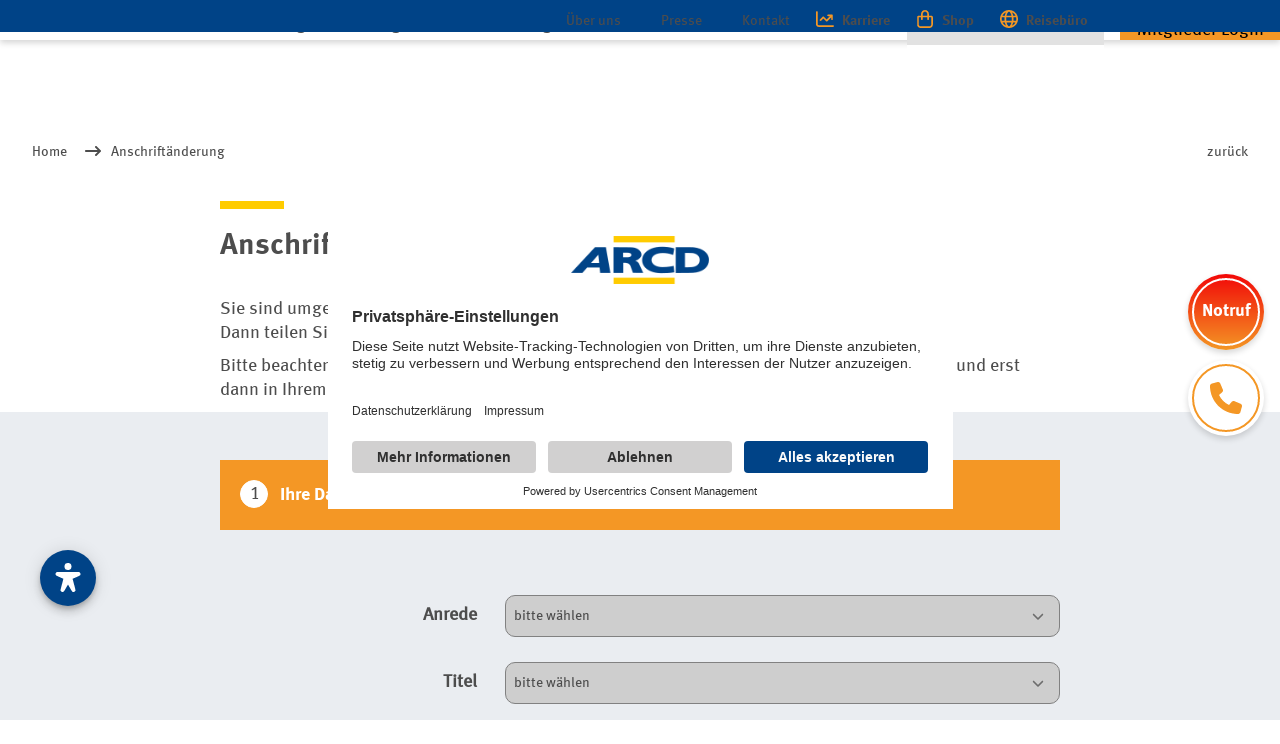

--- FILE ---
content_type: text/html; charset=utf-8
request_url: https://www.arcd.de/mein-profil/anschriftaenderung/
body_size: 17298
content:
<!DOCTYPE html>
<html class="no-js page page--id-1775 page--type-22" lang="de-DE" page-designation="" navigation-color="default" theme="tabi">
<head>

<meta charset="utf-8">
<!-- 
	This website is powered by TYPO3 - inspiring people to share!
	TYPO3 is a free open source Content Management Framework initially created by Kasper Skaarhoj and licensed under GNU/GPL.
	TYPO3 is copyright 1998-2026 of Kasper Skaarhoj. Extensions are copyright of their respective owners.
	Information and contribution at https://typo3.org/
-->



<title>Anschriftänderung</title>
<meta http-equiv="x-ua-compatible" content="IE=edge">
<meta name="generator" content="TYPO3 CMS">
<meta name="application-name" content="ARCD Auto- und Reiseclub Deutschland e. V.">
<meta name="viewport" content="width=device-width, initial-scale=1, shrink-to-fit=no">
<meta property="og:title" content="Anschriftänderung">
<meta name="twitter:title" content="Anschriftänderung">
<meta name="apple-mobile-web-app-title" content="ARCD Auto- und Reiseclub Deutschland e. V.">
<meta name="msapplication-tilecolor" content="#FFFFFF">
<meta name="theme-color" content="#004387">
<meta name="format-detection" content="telephone=no">
<meta name="google-site-verification" content="GYJiwIdruInrBB7cKAkOi2VLcNIxtEF5_xd1LBh6Gy0">
<meta name="date" content="2023-10-05">


<link rel="stylesheet" href="/_assets/970d87530f68dcef8f56f0c74e2031c3/V1/build/Stylesheets/tabi.css?1762510615" media="all">
<link rel="stylesheet" href="/_assets/49e9432d61f661f72b71e5ea59351140/build/Stylesheets/custom.css?1761742884" media="all">
<style>
/*<![CDATA[*/
<!-- 
/*InlineDefaultCss*/
/* default styles for extension "tx_form" */
    .captcha { margin-bottom: .5rem; }
    .captcha a { margin-left: .5rem; }
    .captcha--reloading img { opacity: 0.5; }
    .captcha--reloading a { cursor: auto; }
    .captcha--spin .captcha__reload svg { animation: spin 0.8s infinite linear; }
    .captcha__audio__mute { display: none; }
    .captcha--playing .captcha__audio__mute { display: inherit; }
    .captcha--playing .captcha__audio__sound { display: none; }
    @keyframes spin {
          from {transform:rotate(359deg);}
          to {transform:rotate(0deg);}
        }

/*additionalTSFEInlineStyle*/
        :root {
            --bg-color:                     rgb(255, 255, 255);
            --font-color:                   rgb(77, 77, 77);
            --font-color--light:            rgb(120, 120, 120);
            --font-color--dark:             rgb(48, 48, 48);

            --primary-color:                rgb(0, 67, 135);
            --primary-color--light:         rgb(0, 97, 201);
            --primary-color--dark:          rgb(0, 45, 94);

            --secondary-color:              rgb(255, 204, 0);
            --secondary-color--light:       rgb(255, 230, 120);
            --secondary-color--dark:        rgb(227, 202, 91);

            --success-color:                rgb(0, 230, 118);
            --warning-color:                rgb(255, 145, 0);
            --error-color:                  rgb(255, 23, 68);
            --media_copyright_visibility:   0;
            }                    :root {
                        --paragraph__normal: var(--toujou-font-weight-normal-fallback);
                        --paragraph__bold: var(--toujou-font-weight-bold-fallback);
                        --headline__weight: var(--toujou-font-weight-headline-fallback);
                    }/* TEMP - delete after update */

h5,
.font--epsilon {
    color: #f49725;
}

:is(.chapter--blue, .chapter--orange, .chapter--darkgrey, .chapter--light-blue) :is(h5, .font--epsilon) {
  color: #fff;
}:root { --toujou-media-copyright-display: none; }
-->
/*]]>*/
</style>


<script src="/_assets/49e9432d61f661f72b71e5ea59351140/build/Javascripts/custom.js?1761742884"></script>


<script type="module" src="/_assets/970d87530f68dcef8f56f0c74e2031c3/V1/build/Javascripts/es6/toujou-webcomponents-bundle.js?1762510615" ></script>


<script type="module" src="/_assets/970d87530f68dcef8f56f0c74e2031c3/V1/build/Javascripts/es6/tabi.js?1762510615"></script>


    

<link rel="stylesheet" type="text/css" href="/_assets/970d87530f68dcef8f56f0c74e2031c3/V1/build/Stylesheets/print.css?1762510615" media="print"/>









<script>
    var dataLayer = [];
    function gtag(){dataLayer.push(arguments);}
</script><link rel="preconnect" href="//app.usercentrics.eu">
<link rel="preconnect" href="//api.usercentrics.eu">
<link rel="preconnect" href="//privacy-proxy.usercentrics.eu">
<link rel="preload" href="//app.usercentrics.eu/browser-ui/latest/loader.js" as="script">
<link rel="preload" href="//privacy-proxy.usercentrics.eu/latest/uc-block.bundle.js" as="script">
<script id="usercentrics-cmp" src="https://app.usercentrics.eu/browser-ui/latest/loader.js" data-settings-id="KsSD6hOHy6TevI" async></script>
<script type="application/javascript" src="https://privacy-proxy.usercentrics.eu/latest/uc-block.bundle.js"></script>
<meta name="google-site-verification" content="GYJiwIdruInrBB7cKAkOi2VLcNIxtEF5_xd1LBh6Gy0" />

<link rel="icon" href="https://www.arcd.de/_assets/processed/cqpKIMxLL2XgCxA2oo1A_loEIdlkqhI7L6gnFpbP1mA/q:85/pd:0:0/ex:t:fp:0.5:0.5/rt:fit/w:48/h:48/fn:Y3NtX2Zhdmljb25fYzNlNjY4MGVlNA:t/cb:0abcc00cbd4be9ff17e17d3b87fdb4cb0a6640cc/bG9jYWw6L2ZpbGVhZG1pbi9CaWxkZXIvTG9nb3MvZmF2aWNvbi5qcGc" sizes="48x48">
<link rel="apple-touch-icon" href="https://www.arcd.de/_assets/processed/31VxTHScWGLiW3lIcO18GfOQii8VMxnt2CS162ZsXCs/q:85/pd:0:0/ex:t:fp:0.5:0.5/rt:fit/w:70/h:70/fn:Y3NtX2Zhdmljb25fYmEyNDk1MTRlMA:t/cb:0abcc00cbd4be9ff17e17d3b87fdb4cb0a6640cc/bG9jYWw6L2ZpbGVhZG1pbi9CaWxkZXIvTG9nb3MvZmF2aWNvbi5qcGc"/>
<link rel="manifest" href="/site.webmanifest" />        <script async src="https://cdn.eye-able.com/configs/www.arcd.de.js"></script>
        <script async src="https://cdn.eye-able.com/public/js/eyeAble.js"></script>        <script src=https://cdn.brevo.com/js/sdk-loader.js async></script>
        <script>
            // Version: 2.0
            window.Brevo = window.Brevo || [];
            Brevo.push([
                "init",
                {
                    client_key: "k7mmotzx1431ubxw5ww7mlmu"
                }
            ]);
        </script>
<link rel="canonical" href="https://www.arcd.de/mein-profil/anschriftaenderung/"/>

<!-- This site is optimized with the Yoast SEO for TYPO3 plugin - https://yoast.com/typo3-extensions-seo/ -->
<script type="application/ld+json">[{"@context":"https:\/\/www.schema.org","@type":"BreadcrumbList","itemListElement":[{"@type":"ListItem","position":1,"item":{"@id":"https:\/\/www.arcd.de\/","name":"Home"}},{"@type":"ListItem","position":2,"item":{"@id":"https:\/\/www.arcd.de\/mein-profil\/","name":"Mein Profil"}},{"@type":"ListItem","position":3,"item":{"@id":"https:\/\/www.arcd.de\/mein-profil\/anschriftaenderung\/","name":"Anschrift\u00e4nderung"}}]}]</script>
</head>
<body>





    





    


<div class="wrap wrap--master">
    
        <input id="navigation-state" class="state" type="checkbox" autocomplete="off" aria-hidden="true">
        <input id="contact-state" class="state" type="checkbox" autocomplete="off" aria-hidden="true">
        
        <input id="selector-state" class="state" type="checkbox" autocomplete="off" aria-hidden="true">

        

<toujou-topbar
    topbarType="fixed"
    class="top-bar top-bar--large top-bar--fixed"
    navigation-color="default"
    role="region"
    aria-label="Topbar"
>
    <label class="top-bar__toggle top-bar__toggle--menu" for="navigation-state" id="navigation-trigger">
        <span
    class="burger"
    role="button"
    aria-label="Navigationsmenü umschalten"
>
    <span></span>
    <span></span>
    <span></span>
    <span></span>
    <span></span>
    <span></span>
</span>

    </label>
    
            
                <a aria-label="Zur Startseite" class="top-bar__title" href="/">
                    
                    
                            <img class="top-bar__logo" title="ARCD Auto- und Reiseclub Deutschland e. V." loading="lazy" src="https://www.arcd.de/_assets/processed/DstPr2aAOsxbYHYb28tHYJtnH6gQe3cnKV8c1bjr2uo/q:85/w:144/h:50/fn:Y3NtX2xvZ28tYXJjZF81Mzc4MGIwODll:t/cb:90ee6cd9fc6f70abc509f9ad3c3b22d2dffaafb9/bG9jYWw6L2ZpbGVhZG1pbi9CaWxkZXIvTG9nb3MvbG9nby1hcmNkLnBuZw" width="144" height="50" alt="" />
                        
                </a>
            
        

    

    
            
        
</toujou-topbar>



        


    <div
        class="wrap wrap--service"
        role="region"
        aria-label="Service-Navigationsgruppe"
    >
        <div class="wrap__inner wrap__inner--service">
            
            


    

<ul
    class="navigation navigation--service"
    aria-label="Service Navigation"
>
    
        <li
            class="navigation-item navigation-item--service"
            page-designation=""
        >
            
            
                    <a class="navigation-item__link" href="/ueber-uns/" target="">
                        Über uns
                    </a>
                
            <svg viewBox="0 0 40 1" preserveAspectRatio="none" class="navigation-item__line">
                <path d="M0 1 L40 1"/>
            </svg>
            
        </li>
    
        <li
            class="navigation-item navigation-item--service"
            page-designation=""
        >
            
            
                    <a class="navigation-item__link" href="/presse/" target="">
                        Presse
                    </a>
                
            <svg viewBox="0 0 40 1" preserveAspectRatio="none" class="navigation-item__line">
                <path d="M0 1 L40 1"/>
            </svg>
            
        </li>
    
        <li
            class="navigation-item navigation-item--service"
            page-designation=""
        >
            
            
                    <a class="navigation-item__link" href="/kontakt/" target="">
                        Kontakt
                    </a>
                
            <svg viewBox="0 0 40 1" preserveAspectRatio="none" class="navigation-item__line">
                <path d="M0 1 L40 1"/>
            </svg>
            
        </li>
    
        <li
            class="navigation-item navigation-item--service"
            page-designation=""
        >
            
            
                    <a class="navigation-item__link" href="/karriere/" target="">
                        Karriere
                    </a>
                
            <svg viewBox="0 0 40 1" preserveAspectRatio="none" class="navigation-item__line">
                <path d="M0 1 L40 1"/>
            </svg>
            
        </li>
    
        <li
            class="navigation-item navigation-item--service"
            page-designation=""
        >
            
            
                    <a class="navigation-item__link" href="/arcd-shop/" target="">
                        Shop
                    </a>
                
            <svg viewBox="0 0 40 1" preserveAspectRatio="none" class="navigation-item__line">
                <path d="M0 1 L40 1"/>
            </svg>
            
        </li>
    
        <li
            class="navigation-item navigation-item--service"
            page-designation=""
        >
            
            
                    <a class="navigation-item__link" href="https://www.arcd-reisen.de" target="_blank">
                        Reisebüro
                    </a>
                
            <svg viewBox="0 0 40 1" preserveAspectRatio="none" class="navigation-item__line">
                <path d="M0 1 L40 1"/>
            </svg>
            
        </li>
    
</ul>





            
        </div>
    </div>


<div
    class="wrap wrap--navigation"
    role="region"
    aria-label="Hauptnavigationsgruppe"
>
    


    

<ul
    id="mainNavigation"
    class="navigation navigation--main navigation--first-level navigation--small navigation--fixed"
    aria-label="Main Navigation"
    navigation-color=""
>
    
        <li
            class="navigation-item navigation-item--first-level navigation-item--hasSubNav"
            page-uid="3"
            page-designation=""
        >
            
                <input class="navigation-item__state state"
                       id="navigation-item-1-3" type="checkbox"/>
            
            
                    <a class="navigation-item__link navigation-item__link--3-page-uid" href="/leistungen/" target="">
                        Leistungen
                    </a>
                
            <svg viewBox="0 0 40 1" preserveAspectRatio="none" class="navigation-item__line">
                <path d="M0 1 L40 1"/>
            </svg>
            
                <label class="navigation-item__toggle-state"
                       for="navigation-item-1-3"></label>
                



    

    

    

    

    
        
    

    

<ul class="navigation navigation--sub-nav navigation--second-level navigation--has-subnav">
    
        <li
            class="navigation-item navigation-item--second-level"
            page-uid="219"
            page-designation=""
        >
            
            
                    <a class="navigation-item__link navigation-item__link--219-page-uid" href="/schutzbrief/" target="">
                        ARCD-Schutzbrief
                    </a>
                

            
        </li>
    
        <li
            class="navigation-item navigation-item--second-level"
            page-uid="223"
            page-designation=""
        >
            
            
                    <a class="navigation-item__link navigation-item__link--223-page-uid" href="/leistungen/arcd-clubleistung/" target="">
                        ARCD-Clubleistung
                    </a>
                

            
        </li>
    
        <li
            class="navigation-item navigation-item--second-level"
            page-uid="221"
            page-designation=""
        >
            
            
                    <a class="navigation-item__link navigation-item__link--221-page-uid" href="/clubhilfe/" target="">
                        ARCD-Clubhilfe
                    </a>
                

            
        </li>
    
        <li
            class="navigation-item navigation-item--second-level"
            page-uid="226"
            page-designation=""
        >
            
            
                    <a class="navigation-item__link navigation-item__link--226-page-uid" href="/leistungen/arcd-vorteilsprogramm/" target="">
                        ARCD-Vorteilsprogramm
                    </a>
                

            
        </li>
    
        <li
            class="navigation-item navigation-item--second-level"
            page-uid="3256"
            page-designation=""
        >
            
                <input class="navigation-item__state state"
                       id="navigation-item-3-3256" type="checkbox"/>
            
            
                    <a class="navigation-item__link navigation-item__link--3256-page-uid" href="/leistungen/arcd-touristik-und-reiseservice/" target="">
                        ARCD-Touristik- und Reiseservice
                    </a>
                

            
                <label class="navigation-item__toggle-state"
                       for="navigation-item-3-3256"></label>
                

<ul class="navigation navigation--sub-nav navigation--third-level">
    
        <li
            class="navigation-item navigation-item--third-level"
            page-uid="3476"
            page-designation=""
        >
            
                    <a class="navigation-item__link navigation-item__link--3476-page-uid" href="/leistungen/arcd-touristik-und-reiseservice/laenderinformationen/" target="">
                        Länderinformationen
                    </a>
                
        </li>
    
        <li
            class="navigation-item navigation-item--third-level"
            page-uid="3475"
            page-designation=""
        >
            
                    <a class="navigation-item__link navigation-item__link--3475-page-uid" href="/leistungen/arcd-touristik-und-reiseservice/alpenpaesse/" target="">
                        Alpenpässe
                    </a>
                
        </li>
    
        <li
            class="navigation-item navigation-item--third-level"
            page-uid="3257"
            page-designation=""
        >
            
                    <a class="navigation-item__link navigation-item__link--3257-page-uid" href="/leistungen/arcd-touristik-und-reiseservice/mautgebuehren/" target="">
                        Mautgebühren
                    </a>
                
        </li>
    
        <li
            class="navigation-item navigation-item--third-level"
            page-uid="389"
            page-designation=""
        >
            
                    <a class="navigation-item__link navigation-item__link--389-page-uid" href="/infothek/individuelle-routenplanung/" target="">
                        Individuelle Routenplanung
                    </a>
                
        </li>
    
</ul>



            
        </li>
    
        <li
            class="navigation-item navigation-item--second-level"
            page-uid="334"
            page-designation=""
        >
            
            
                    <a class="navigation-item__link navigation-item__link--334-page-uid" href="/leistungen/arcd-versicherungsservice/" target="">
                        ARCD-Versicherungsservice
                    </a>
                

            
        </li>
    
</ul>



            
        </li>
    
        <li
            class="navigation-item navigation-item--first-level navigation-item--hasSubNav"
            page-uid="4"
            page-designation=""
        >
            
                <input class="navigation-item__state state"
                       id="navigation-item-1-4" type="checkbox"/>
            
            
                    <a class="navigation-item__link navigation-item__link--4-page-uid" href="/mitgliedschaft/" target="">
                        Mitgliedschaft
                    </a>
                
            <svg viewBox="0 0 40 1" preserveAspectRatio="none" class="navigation-item__line">
                <path d="M0 1 L40 1"/>
            </svg>
            
                <label class="navigation-item__toggle-state"
                       for="navigation-item-1-4"></label>
                



    

    

    

    

    

    

    

    

<ul class="navigation navigation--sub-nav navigation--second-level">
    
        <li
            class="navigation-item navigation-item--second-level"
            page-uid="227"
            page-designation=""
        >
            
            
                    <a class="navigation-item__link navigation-item__link--227-page-uid" href="/mitgliedschaft/arcd-vollmitgliedschaft/" target="">
                        ARCD-Vollmitgliedschaft
                    </a>
                

            
        </li>
    
        <li
            class="navigation-item navigation-item--second-level"
            page-uid="791"
            page-designation=""
        >
            
            
                    <a class="navigation-item__link navigation-item__link--791-page-uid" href="/mitgliedschaft/arcd-partnermitgliedschaft/" target="">
                        ARCD-Partnermitgliedschaft
                    </a>
                

            
        </li>
    
        <li
            class="navigation-item navigation-item--second-level"
            page-uid="792"
            page-designation=""
        >
            
            
                    <a class="navigation-item__link navigation-item__link--792-page-uid" href="/mitgliedschaft/arcd-fuer-junge-leute/" target="">
                        ARCD für junge Leute
                    </a>
                

            
        </li>
    
        <li
            class="navigation-item navigation-item--second-level"
            page-uid="793"
            page-designation=""
        >
            
            
                    <a class="navigation-item__link navigation-item__link--793-page-uid" href="/mitgliedschaft/arcd-firmen-mobilitaetsschutz/" target="">
                        ARCD-Firmen-Mobilitätsschutz
                    </a>
                

            
        </li>
    
        <li
            class="navigation-item navigation-item--second-level"
            page-uid="228"
            page-designation=""
        >
            
            
                    <a class="navigation-item__link navigation-item__link--228-page-uid" href="/online-mitgliedsantrag/" target="">
                        Mitglied werden
                    </a>
                

            
        </li>
    
        <li
            class="navigation-item navigation-item--second-level"
            page-uid="229"
            page-designation=""
        >
            
            
                    <a class="navigation-item__link navigation-item__link--229-page-uid" href="/mitglieder-werben-mitglieder/" target="">
                        Mitglieder werben Mitglieder
                    </a>
                

            
        </li>
    
        <li
            class="navigation-item navigation-item--second-level"
            page-uid="230"
            page-designation=""
        >
            
            
                    <a class="navigation-item__link navigation-item__link--230-page-uid" href="/mitgliedschaft/landesverbaende-ortsclubs/" target="">
                        Landesverbände &amp; Ortsclubs
                    </a>
                

            
        </li>
    
        <li
            class="navigation-item navigation-item--second-level"
            page-uid="1568"
            page-designation=""
        >
            
            
                    <a class="navigation-item__link navigation-item__link--1568-page-uid" href="/mitgliedschaft/mitgliedschaft-kuendigen/" target="">
                        Mitgliedschaft kündigen
                    </a>
                

            
        </li>
    
</ul>



            
        </li>
    
        <li
            class="navigation-item navigation-item--first-level navigation-item--hasSubNav"
            page-uid="2"
            page-designation=""
        >
            
                <input class="navigation-item__state state"
                       id="navigation-item-1-2" type="checkbox"/>
            
            
                    <a class="navigation-item__link navigation-item__link--2-page-uid" href="/magazin/" target="">
                        Magazin
                    </a>
                
            <svg viewBox="0 0 40 1" preserveAspectRatio="none" class="navigation-item__line">
                <path d="M0 1 L40 1"/>
            </svg>
            
                <label class="navigation-item__toggle-state"
                       for="navigation-item-1-2"></label>
                



    

    

    

    

    

    

    

<ul class="navigation navigation--sub-nav navigation--second-level">
    
        <li
            class="navigation-item navigation-item--second-level"
            page-uid="3724"
            page-designation=""
        >
            
            
                    <a class="navigation-item__link navigation-item__link--3724-page-uid" href="/magazin/mobilitaet/" target="">
                        Mobilität
                    </a>
                

            
        </li>
    
        <li
            class="navigation-item navigation-item--second-level"
            page-uid="218"
            page-designation=""
        >
            
            
                    <a class="navigation-item__link navigation-item__link--218-page-uid" href="/magazin/auto/" target="">
                        Auto
                    </a>
                

            
        </li>
    
        <li
            class="navigation-item navigation-item--second-level"
            page-uid="257"
            page-designation=""
        >
            
            
                    <a class="navigation-item__link navigation-item__link--257-page-uid" href="/magazin/fahrrad/" target="">
                        Fahrrad
                    </a>
                

            
        </li>
    
        <li
            class="navigation-item navigation-item--second-level"
            page-uid="277"
            page-designation=""
        >
            
            
                    <a class="navigation-item__link navigation-item__link--277-page-uid" href="/magazin/motorrad/" target="">
                        Motorrad
                    </a>
                

            
        </li>
    
        <li
            class="navigation-item navigation-item--second-level"
            page-uid="1697"
            page-designation=""
        >
            
            
                    <a class="navigation-item__link navigation-item__link--1697-page-uid" href="/magazin/camping/" target="">
                        Camping
                    </a>
                

            
        </li>
    
        <li
            class="navigation-item navigation-item--second-level"
            page-uid="259"
            page-designation=""
        >
            
            
                    <a class="navigation-item__link navigation-item__link--259-page-uid" href="/magazin/reisen/" target="">
                        Reisen
                    </a>
                

            
        </li>
    
        <li
            class="navigation-item navigation-item--second-level"
            page-uid="3725"
            page-designation=""
        >
            
            
                    <a class="navigation-item__link navigation-item__link--3725-page-uid" href="/magazin/club/" target="">
                        Club
                    </a>
                

            
        </li>
    
</ul>



            
        </li>
    
        <li
            class="navigation-item navigation-item--first-level navigation-item--hasSubNav"
            page-uid="217"
            page-designation=""
        >
            
                <input class="navigation-item__state state"
                       id="navigation-item-1-217" type="checkbox"/>
            
            
                    <a class="navigation-item__link navigation-item__link--217-page-uid" href="/infothek/" target="">
                        Infothek
                    </a>
                
            <svg viewBox="0 0 40 1" preserveAspectRatio="none" class="navigation-item__line">
                <path d="M0 1 L40 1"/>
            </svg>
            
                <label class="navigation-item__toggle-state"
                       for="navigation-item-1-217"></label>
                



    

    

    

    

    

<ul class="navigation navigation--sub-nav navigation--second-level">
    
        <li
            class="navigation-item navigation-item--second-level"
            page-uid="938"
            page-designation=""
        >
            
            
                    <a class="navigation-item__link navigation-item__link--938-page-uid" href="/infothek/arcd-downloadcenter/" target="">
                        ARCD-Downloadcenter
                    </a>
                

            
        </li>
    
        <li
            class="navigation-item navigation-item--second-level"
            page-uid="1772"
            page-designation=""
        >
            
            
                    <a class="navigation-item__link navigation-item__link--1772-page-uid" href="/infothek/newsletter-anmeldung/" target="">
                        Newsletter Anmeldung
                    </a>
                

            
        </li>
    
        <li
            class="navigation-item navigation-item--second-level"
            page-uid="2086"
            page-designation=""
        >
            
            
                    <a class="navigation-item__link navigation-item__link--2086-page-uid" href="/infothek/arcd-mitgliederbereich/" target="">
                        Registrierung für den ARCD-Mitgliederbereich
                    </a>
                

            
        </li>
    
        <li
            class="navigation-item navigation-item--second-level"
            page-uid="390"
            page-designation=""
        >
            
            
                    <a class="navigation-item__link navigation-item__link--390-page-uid" href="/infothek/arcd-netzwerk/" target="">
                        ARCD-Netzwerk
                    </a>
                

            
        </li>
    
        <li
            class="navigation-item navigation-item--second-level"
            page-uid="392"
            page-designation=""
        >
            
            
                    <a class="navigation-item__link navigation-item__link--392-page-uid" href="/infothek/faqs/" target="">
                        FAQs
                    </a>
                

            
        </li>
    
</ul>



            
        </li>
    
        <li
            class="navigation-item navigation-item--first-level"
            page-uid="249"
            page-designation=""
        >
            
            
                    <a class="navigation-item__link navigation-item__link--249-page-uid" href="/suche/" target="">
                        Suche
                    </a>
                
            <svg viewBox="0 0 40 1" preserveAspectRatio="none" class="navigation-item__line">
                <path d="M0 1 L40 1"/>
            </svg>
            
        </li>
    
        <li
            class="navigation-item navigation-item--first-level"
            page-uid="1557"
            page-designation="mitglieder-login-page"
        >
            
            
                    <a class="navigation-item__link navigation-item__link--1557-page-uid" href="/login/" target="">
                        Mitglieder Login
                    </a>
                
            <svg viewBox="0 0 40 1" preserveAspectRatio="none" class="navigation-item__line">
                <path d="M0 1 L40 1"/>
            </svg>
            
        </li>
    
</ul>





    
        


    

<ul
    class="navigation navigation--service"
    aria-label="Service Navigation"
>
    
        <li
            class="navigation-item navigation-item--service"
            page-designation=""
        >
            
            
                    <a class="navigation-item__link" href="/ueber-uns/" target="">
                        Über uns
                    </a>
                
            <svg viewBox="0 0 40 1" preserveAspectRatio="none" class="navigation-item__line">
                <path d="M0 1 L40 1"/>
            </svg>
            
        </li>
    
        <li
            class="navigation-item navigation-item--service"
            page-designation=""
        >
            
            
                    <a class="navigation-item__link" href="/presse/" target="">
                        Presse
                    </a>
                
            <svg viewBox="0 0 40 1" preserveAspectRatio="none" class="navigation-item__line">
                <path d="M0 1 L40 1"/>
            </svg>
            
        </li>
    
        <li
            class="navigation-item navigation-item--service"
            page-designation=""
        >
            
            
                    <a class="navigation-item__link" href="/kontakt/" target="">
                        Kontakt
                    </a>
                
            <svg viewBox="0 0 40 1" preserveAspectRatio="none" class="navigation-item__line">
                <path d="M0 1 L40 1"/>
            </svg>
            
        </li>
    
        <li
            class="navigation-item navigation-item--service"
            page-designation=""
        >
            
            
                    <a class="navigation-item__link" href="/karriere/" target="">
                        Karriere
                    </a>
                
            <svg viewBox="0 0 40 1" preserveAspectRatio="none" class="navigation-item__line">
                <path d="M0 1 L40 1"/>
            </svg>
            
        </li>
    
        <li
            class="navigation-item navigation-item--service"
            page-designation=""
        >
            
            
                    <a class="navigation-item__link" href="/arcd-shop/" target="">
                        Shop
                    </a>
                
            <svg viewBox="0 0 40 1" preserveAspectRatio="none" class="navigation-item__line">
                <path d="M0 1 L40 1"/>
            </svg>
            
        </li>
    
        <li
            class="navigation-item navigation-item--service"
            page-designation=""
        >
            
            
                    <a class="navigation-item__link" href="https://www.arcd-reisen.de" target="_blank">
                        Reisebüro
                    </a>
                
            <svg viewBox="0 0 40 1" preserveAspectRatio="none" class="navigation-item__line">
                <path d="M0 1 L40 1"/>
            </svg>
            
        </li>
    
</ul>





    

    

<a aria-label="Zur Startseite" class="navigation__logo navigation__logo--horizontal navigation__logo--large" href="/">
    
    
            <svg class="logo" version="1.1" x="0px" y="0px" viewBox="0 0 163.6 56.8" style="enable-background:new 0 0 163.6 56.8;"><style type="text/css">
	.st0{fill:#FFCB00;}
	.st1{fill:none;}
	.st2{fill:#004387;}
</style><g><rect x="50.5" class="st0" width="72.4" height="7.4"/><rect x="50.5" y="49.4" class="st0" width="72.4" height="7.4"/><g><polygon class="st1" points="23.7,31.9 33.3,32 32.3,22.2 		"/><path class="st1" d="M146.5,20.7c-1.8-0.6-3.2-0.7-7.2-0.7h-4.2v17h3.3c4,0,6.2-0.2,8.2-0.9c3.8-1.2,5.9-4,5.9-7.7
			C152.5,24.6,150.4,21.9,146.5,20.7z"/><path class="st1" d="M66.4,19.7h-4.6v5.5l5.7,0c2.4-0.1,4-1.2,4-2.7C71.5,20.6,69.8,19.7,66.4,19.7z"/><path class="st2" d="M80.2,32c-1.4-1.8-2.8-2.3-4.1-2.7c1-0.3,1.9-0.6,2.7-1c1.7-1.1,4.7-3.4,4.7-6.1c0-3-2.2-5.9-5.7-7.5
			c-2.8-1.3-5.3-1.4-11.1-1.4l-16.3-0.1l0,30.5h11.6v-12h0.9c1.7,0,1.9,0,2.8,0.2c1.8,0.3,3.2,0.7,4.6,3.1l3.1,8.6l12.2,0.1
			l-5.3-11.6L80.2,32z M67.5,25.2l-5.7,0v-5.5h4.6c3.4,0,5.1,0.9,5.1,2.8C71.5,24,69.9,25.1,67.5,25.2z"/><path class="st2" d="M162,22.2c-1.7-3-5.4-5.8-9.2-7.2c-2.4-0.8-5.4-1.5-8.1-1.7c-1.3-0.1-2.2-0.1-4.3-0.1h-16.2v30.6l0.6,0
			c0,0,14.8-0.1,14.9-0.1c3.5,0,6.6-0.2,8.8-0.6c9.4-1.8,15-7.3,15-14.7C163.6,26.2,163,24.1,162,22.2z M146.6,36.1
			c-2,0.6-4.2,0.9-8.2,0.9h-3.3V20h4.2c4,0,5.4,0.1,7.2,0.7c3.8,1.2,6,3.9,6,7.7C152.5,32.1,150.3,34.9,146.6,36.1z"/><path class="st2" d="M121,35.5c-0.1,0-6,1.3-12.6,1.3c0,0,0,0,0,0c-7.6,0-13-3.5-13-8.4c0-4.9,5.4-8.3,13.2-8.3
			c4,0,7.7,0.6,11.7,2l0.7,0.2l1.4-7.6l-0.5-0.2c-4.2-1.3-10-1.8-13.9-1.8c-4.8,0-9.1,0.7-12.6,2.1c-6.9,2.8-11.1,7.9-11.1,13.6
			c0,9.2,9.4,15.6,22.8,15.6c5.3,0,9.5-0.1,14.8-1l0.6-0.1l-0.9-7.7L121,35.5z"/><path class="st2" d="M28.4,13.2L0,43.7v0l13.4,0l5.7-6.4l14.7,0l0.7,6.4l12.2,0l-5.3-30.5H28.4z M23.7,31.9l8.6-9.7l1,9.7
			L23.7,31.9z"/></g></g></svg>
        

</a>






    
</div>








    
    <div class="wrap wrap--content">
        <!--TYPO3SEARCH_begin-->
        
            
        
        <!--TYPO3SEARCH_end-->
        <main>
            
                


    <ol class="navigation navigation--breadcrumb">
        
            
                <li class="navigation-item navigation-item--breadcrumb">
                    
                            <a href="/" class="navigation-item__link"><span>Home</span></a>
                        
                </li>
            
        
            
                <li class="navigation-item navigation-item--breadcrumb">
                    
                            
                            <span><span class="navigation-item__span navigation-item__span--active">Anschriftänderung</span></span>
                        
                </li>
            
        
        <li class="navigation-item navigation-item--breadcrumb navigation-item--back">
            <span>zurück</span>
        </li>
    </ol>




            
            <!--TYPO3SEARCH_begin-->
            
	

	
		
	




        
        
            
            
                    
                            
                        
                
            
                    
                
            




        
    


        
    


        
    


        
    















<span id="c0"></span>
<section
    id="initial"
    class="chapter "
    style=""
    
    
    
    
    
    
    
    
    
    
>





            

            

            
        
            
            
                    
                
            
                    
                        <div class="grid grid--1">
                            <div class="grid__column">
                    
                
            

<span id="c14014"></span>

<h1>Anschriftänderung</h1>
<p>Sie sind umgezogen und Ihre Anschrift hat sich geändert?<br> Dann teilen Sie uns einfach Ihre neue Adresse mit.</p>
<p>Bitte beachten Sie, dass die Änderung Ihrer Daten bis zu 24 Stunden in Anspruch nehmen kann und erst dann in Ihrem Mitgliederprofil sichtbar ist.</p>



            

            
                
            

            
        
            
            
                    
                            
                                    
                                            </div>
                                            </div>
                                        
                                
                        
                
            
                    
                
            </section>
            

            

            
        
            
            
                    
                            
                                    
                                
                        
                
            
                    
                
            










        
            
        
    






        
    


        
    


        
    


        
    


        
    

<span id="c13625"></span>
<section
    id="chapter-grey"
    class="chapter chapter--grey"
    style=""
    chapter-padding-top=default
    chapter-padding-bottom=default
    chapter-margin-top=default
    chapter-margin-bottom=default
    
    
    
    vertical-position=top
    
    attachment-type=scroll
>





            

            

            
        
            
            
                    
                
            
                    
                        <div class="grid grid--1">
                            <div class="grid__column">
                    
                
            


	




    
        
        
        <div class="form-steps">
            <div class="form-steps--inner">
                
                    
                    
                            
                            
                        
                    <div class="step step--1 active">
                        <p><span class="step__index">1</span><span class="step__title">Ihre Daten</span></p>
                    </div>
                
                    
                    
                            
                            
                            
                        
                    <div class="step step--2 hidden">
                        <p><span class="step__index">2</span><span class="step__title">Meine neue Adresse</span></p>
                    </div>
                
            </div>
        </div>
    
    <form enctype="multipart/form-data" method="post" class="form" id="neueAnschriften-13624" action="/mein-profil/anschriftaenderung/?tx_form_formframework%5Baction%5D=perform&amp;tx_form_formframework%5Bcontroller%5D=FormFrontend&amp;cHash=0ea04b84100785dabb1157c961774b29#neueAnschriften-13624">
<div><input type="hidden" name="tx_form_formframework[neueAnschriften-13624][__state]" value="TzozOToiVFlQTzNcQ01TXEZvcm1cRG9tYWluXFJ1bnRpbWVcRm9ybVN0YXRlIjoyOntzOjI1OiIAKgBsYXN0RGlzcGxheWVkUGFnZUluZGV4IjtpOjA7czoxMzoiACoAZm9ybVZhbHVlcyI7YTowOnt9fQ==3b9ac32c45bfc8c8179d88e50740788fef3c7528" /><input type="hidden" name="tx_form_formframework[__trustedProperties]" value="{&quot;neueAnschriften-13624&quot;:{&quot;singleselect-2&quot;:1,&quot;singleselect-1&quot;:1,&quot;text-1&quot;:1,&quot;text-2&quot;:1,&quot;text-3&quot;:1,&quot;text-4&quot;:1,&quot;D4QcjzvZtXsq&quot;:1,&quot;cr-field&quot;:1,&quot;__currentPage&quot;:1}}b45b645a57441d8b7a459db3104199277fcc1ff8" />
</div>

        


	
		<h2 class="form-step__title">Ihre Daten</h2>
	
	
		
			
				


	

	

	<div
        class="input-group input-group--single-select "
		     
        group-display-type=""
    >
		
			
				<label class="input-label" for="neueAnschriften-13624-singleselect-2">Anrede</label>
			
			
		
		
            
		
				<div class="select__wrapper">
					<select autocomplete="username" data-element-type="SingleSelect" class=" form-control input select" id="neueAnschriften-13624-singleselect-2" name="tx_form_formframework[neueAnschriften-13624][singleselect-2]"><option value="">bitte wählen</option>
<option value="Frau">Frau</option>
<option value="Herr">Herr</option>
<option value=""></option>
</select>
				</div>
			
	
		
        
    


	</div>






			
		
	
		
			
				


	

	

	<div
        class="input-group input-group--single-select "
		     
        group-display-type=""
    >
		
			
				<label class="input-label" for="neueAnschriften-13624-singleselect-1">Titel</label>
			
			
		
		
            
		
				<div class="select__wrapper">
					<select data-element-type="SingleSelect" class=" form-control input select" id="neueAnschriften-13624-singleselect-1" name="tx_form_formframework[neueAnschriften-13624][singleselect-1]"><option value="">bitte wählen</option>
<option value="Prof. Dr.">Prof. Dr.</option>
<option value="Prof.">Prof.</option>
<option value="Dr.">Dr.</option>
</select>
				</div>
			
	
		
        
    


	</div>






			
		
	
		
			
				


	
	
		
	
	

	

	<div
        class="input-group  input-group--required"
		     
        group-display-type=""
    >
		
			
				<label class="input-label" for="neueAnschriften-13624-text-1">Vorname</label>
			
			
		
		
            
		<input required="required" autocomplete="given-name" data-element-type="Text" data-pristine-required-message-de="Der angegebene Wert ist leer." class=" form-control input input--text" id="neueAnschriften-13624-text-1" type="text" name="tx_form_formframework[neueAnschriften-13624][text-1]" value="" />
	
		
        
    


	</div>






			
		
	
		
			
				


	
	
		
	
	

	

	<div
        class="input-group  input-group--required"
		     
        group-display-type=""
    >
		
			
				<label class="input-label" for="neueAnschriften-13624-text-2">Nachname</label>
			
			
		
		
            
		<input required="required" autocomplete="family-name" data-element-type="Text" data-pristine-required-message-de="Der angegebene Wert ist leer." class=" form-control input input--text" id="neueAnschriften-13624-text-2" type="text" name="tx_form_formframework[neueAnschriften-13624][text-2]" value="" />
	
		
        
    


	</div>






			
		
	
		
			
				


	
	
		
	
		
			
				
					
				
			
		
	
	

	

	<div
        class="input-group  input-group--required"
		     
        group-display-type=""
    >
		
			
				<label class="input-label" for="neueAnschriften-13624-text-3">Mitgliedsnummer</label>
			
			
		
		
            
		<input required="required" autocomplete="username" data-element-type="Text" data-pristine-required-message-de="Keine gültige Mitgliedsnummer" data-pristine-pattern-message-de="Keine gültige Mitgliedsnummer" pattern="/^[0-9]*$/" class=" form-control input input--text" id="neueAnschriften-13624-text-3" type="text" name="tx_form_formframework[neueAnschriften-13624][text-3]" value="" />
	
		
        
    


	</div>






			
		
	
		
			
				


	
	
		
	
	

	

	<div
        class="input-group  input-group--required"
		     
        group-display-type=""
    >
		
			
				<label class="input-label" for="neueAnschriften-13624-text-4">E-Mail-Adresse</label>
			
			
		
		
            
		<input required="required" autocomplete="email" data-element-type="Text" data-pristine-required-message-de="Der angegebene Wert ist leer." class=" form-control input input--text" id="neueAnschriften-13624-text-4" type="text" name="tx_form_formframework[neueAnschriften-13624][text-4]" value="" />
	
		
        
    


	</div>






			
		
	
		
			
				


		<input autocomplete="off" aria-hidden="true" hidden="" id="neueAnschriften-13624-D4QcjzvZtXsq" style="position:absolute; margin:0 0 0 -999em;" tabindex="-1" type="text" name="tx_form_formframework[neueAnschriften-13624][D4QcjzvZtXsq]" />
	



			
		
	
		
			
				


	<input autocomplete="off" data-element-type="Hidden" data-pristine-required-message-de="Der angegebene Wert ist leer." id="neueAnschriften-13624-cr-field" type="hidden" name="tx_form_formframework[neueAnschriften-13624][cr-field]" value="MTc2OTAzNDYzMXxmYTA4N2RjZmY3MDA0NmZjYzBhMzc5MWU0ZTJkYTdjYjEzZmFhZDU1fDM=" />




			
		
	




        
            <p class="notes font--align-right">*Pflichtfeld</p>
        
        

<nav
    class="form-navigation"
    aria-label="Formularnavigation"
>
	
			<span class="form-navigation__next">
				<button class="button button--outline button--primary" type="submit" name="tx_form_formframework[neueAnschriften-13624][__currentPage]" value="1">weiter zu Schritt 2</button>
			</span>
		
	
</nav>



        
        



    </form>









            

            
                
            

            
        
            
            
                    
                            
                                    
                                            </div>
                                            </div>
                                        
                                
                        
                
            
                    
                
            </section>
            

            

            
        
    





	

	

	

            
    


            <!--TYPO3SEARCH_end-->
        </main>
        
            


    

<footer class="footer">
    
            <div class="footer__content footer__content--custom">
                
                    

<div class="indexedsearch-form__element">
	
	<form
        action="/suche/?tx_indexedsearch_pi2%5Baction%5D=search&amp;tx_indexedsearch_pi2%5Bcontroller%5D=Search&amp;cHash=76e4eeb8042e8130339609e27e62b9e5"
        class="indexedsearch-form__form"
		id="tx_indexedsearch_panel"
        method="post"
	>
		<fieldset class="indexedsearch-form__fieldset">
			<div class="indexedsearch-form__input-group">
                <input
                    autocomplete="off"
                    placeholder="Suchbegriff..."
                    class="indexedsearch-form__input"
                    type="text"
                    name="tx_indexedsearch_pi2[search][sword]"
                >
                <input
                    class="button button--primary button--expanded indexedsearch-form__button"
                    type="submit"
                    value="Suchen"
                    name="tx_indexedsearch_pi2[search][submitButton]"
                >
			</div>
		</fieldset>
	</form>
</div>


                
                    

    <span id="c33002"></span>

    

    

    
        <div class="grid grid--2">
            <div class="grid__column grid__column--colspan-2">
                <div class="image-row image-row--3 image-row--one-third" >
                    
                        <div class="textpic textpic--single">
                            

    
            
                    
        
                <picture><source srcset="https://www.arcd.de/_assets/processed/mqRCTgxm1xNt3qyzi_pCW_mnB2r9P2zj6vRGMLxNlag/q:85/c:613.44:1080:fp:0.499:0.5/rt:force/w:398/h:702/fn:Y3NtX1NpZWdlbF9GT01PX0hvZWNoc3RlLUt1bmRlbnp1ZnJpZWRlbmhlaXRfMjAyNV9BUkNEX2YxODUyNDk1NWQ:t/cb:8dee41c9a0c1eaa0eee51847b7af91890fe8c2db/bG9jYWw6L2ZpbGVhZG1pbi9CaWxkZXIvRm9vdGVyL1NpZWdlbF9GT01PX0hvZWNoc3RlLUt1bmRlbnp1ZnJpZWRlbmhlaXRfMjAyNV9BUkNELnBuZw" data-width="613.44" data-height="1080" media="(min-width: 1440px)" data-focus-area="{&quot;x&quot;:360,&quot;y&quot;:360,&quot;width&quot;:360,&quot;height&quot;:360}" /><source srcset="https://www.arcd.de/_assets/processed/LH_QgxNRdXEIfLJmZ4RLVVadCWsM7b-R3YD-YmEGl_Q/q:85/c:611.28:1080:fp:0.5:0.5/rt:force/w:398/h:704/fn:Y3NtX1NpZWdlbF9GT01PX0hvZWNoc3RlLUt1bmRlbnp1ZnJpZWRlbmhlaXRfMjAyNV9BUkNEX2VkNThiYmEyZmE:t/cb:8dee41c9a0c1eaa0eee51847b7af91890fe8c2db/bG9jYWw6L2ZpbGVhZG1pbi9CaWxkZXIvRm9vdGVyL1NpZWdlbF9GT01PX0hvZWNoc3RlLUt1bmRlbnp1ZnJpZWRlbmhlaXRfMjAyNV9BUkNELnBuZw" data-width="611.28" data-height="1080" media="(min-width: 1024px)" data-focus-area="{&quot;x&quot;:360,&quot;y&quot;:360,&quot;width&quot;:360,&quot;height&quot;:360}" /><source srcset="https://www.arcd.de/_assets/processed/_1WjQVxkt4EZpwyANvULkb1KksSiBf5RL6Q-FXIukk0/q:85/c:612.36:1080:fp:0.4985:0.5/rt:force/w:309/h:546/fn:Y3NtX1NpZWdlbF9GT01PX0hvZWNoc3RlLUt1bmRlbnp1ZnJpZWRlbmhlaXRfMjAyNV9BUkNEXzIzMTNjM2IzMGE:t/cb:8dee41c9a0c1eaa0eee51847b7af91890fe8c2db/bG9jYWw6L2ZpbGVhZG1pbi9CaWxkZXIvRm9vdGVyL1NpZWdlbF9GT01PX0hvZWNoc3RlLUt1bmRlbnp1ZnJpZWRlbmhlaXRfMjAyNV9BUkNELnBuZw" data-width="612.36" data-height="1080" media="(min-width: 600px)" data-focus-area="{&quot;x&quot;:360,&quot;y&quot;:360,&quot;width&quot;:360,&quot;height&quot;:360}" /><source srcset="https://www.arcd.de/_assets/processed/45MuRjoWSuzWpoE0lhGs7y1CESiif4SxhpcdkRyL5Ws/q:85/c:609.12:1080:fp:0.499:0.5/rt:force/w:560/h:994/fn:Y3NtX1NpZWdlbF9GT01PX0hvZWNoc3RlLUt1bmRlbnp1ZnJpZWRlbmhlaXRfMjAyNV9BUkNEX2E1NDA4YjFmNDM:t/cb:8dee41c9a0c1eaa0eee51847b7af91890fe8c2db/bG9jYWw6L2ZpbGVhZG1pbi9CaWxkZXIvRm9vdGVyL1NpZWdlbF9GT01PX0hvZWNoc3RlLUt1bmRlbnp1ZnJpZWRlbmhlaXRfMjAyNV9BUkNELnBuZw" data-width="609.12" data-height="1080" data-focus-area="{&quot;x&quot;:360,&quot;y&quot;:360,&quot;width&quot;:360,&quot;height&quot;:360}" /><img src="https://www.arcd.de/_assets/processed/_1WjQVxkt4EZpwyANvULkb1KksSiBf5RL6Q-FXIukk0/q:85/c:612.36:1080:fp:0.4985:0.5/rt:force/w:309/h:546/fn:Y3NtX1NpZWdlbF9GT01PX0hvZWNoc3RlLUt1bmRlbnp1ZnJpZWRlbmhlaXRfMjAyNV9BUkNEXzIzMTNjM2IzMGE:t/cb:8dee41c9a0c1eaa0eee51847b7af91890fe8c2db/bG9jYWw6L2ZpbGVhZG1pbi9CaWxkZXIvRm9vdGVyL1NpZWdlbF9GT01PX0hvZWNoc3RlLUt1bmRlbnp1ZnJpZWRlbmhlaXRfMjAyNV9BUkNELnBuZw" width="309" height="546" data-width="613.44" data-height="1080" srcset="https://www.arcd.de/_assets/processed/_1WjQVxkt4EZpwyANvULkb1KksSiBf5RL6Q-FXIukk0/q:85/c:612.36:1080:fp:0.4985:0.5/rt:force/w:309/h:546/fn:Y3NtX1NpZWdlbF9GT01PX0hvZWNoc3RlLUt1bmRlbnp1ZnJpZWRlbmhlaXRfMjAyNV9BUkNEXzIzMTNjM2IzMGE:t/cb:8dee41c9a0c1eaa0eee51847b7af91890fe8c2db/bG9jYWw6L2ZpbGVhZG1pbi9CaWxkZXIvRm9vdGVyL1NpZWdlbF9GT01PX0hvZWNoc3RlLUt1bmRlbnp1ZnJpZWRlbmhlaXRfMjAyNV9BUkNELnBuZw 309w,https://www.arcd.de/_assets/processed/LH_QgxNRdXEIfLJmZ4RLVVadCWsM7b-R3YD-YmEGl_Q/q:85/c:611.28:1080:fp:0.5:0.5/rt:force/w:398/h:704/fn:Y3NtX1NpZWdlbF9GT01PX0hvZWNoc3RlLUt1bmRlbnp1ZnJpZWRlbmhlaXRfMjAyNV9BUkNEX2VkNThiYmEyZmE:t/cb:8dee41c9a0c1eaa0eee51847b7af91890fe8c2db/bG9jYWw6L2ZpbGVhZG1pbi9CaWxkZXIvRm9vdGVyL1NpZWdlbF9GT01PX0hvZWNoc3RlLUt1bmRlbnp1ZnJpZWRlbmhlaXRfMjAyNV9BUkNELnBuZw 398w,https://www.arcd.de/_assets/processed/45MuRjoWSuzWpoE0lhGs7y1CESiif4SxhpcdkRyL5Ws/q:85/c:609.12:1080:fp:0.499:0.5/rt:force/w:560/h:994/fn:Y3NtX1NpZWdlbF9GT01PX0hvZWNoc3RlLUt1bmRlbnp1ZnJpZWRlbmhlaXRfMjAyNV9BUkNEX2E1NDA4YjFmNDM:t/cb:8dee41c9a0c1eaa0eee51847b7af91890fe8c2db/bG9jYWw6L2ZpbGVhZG1pbi9CaWxkZXIvRm9vdGVyL1NpZWdlbF9GT01PX0hvZWNoc3RlLUt1bmRlbnp1ZnJpZWRlbmhlaXRfMjAyNV9BUkNELnBuZw 560w" sizes="(min-width: 1440px) 398px,(min-width: 1024px) 398px,(min-width: 600px) 309px,560px" data-focus-area="{&quot;x&quot;:360,&quot;y&quot;:360,&quot;width&quot;:360,&quot;height&quot;:360}" alt="Siegel Focus Money Höchste Kundenzufriedenheit." title="" loading="lazy" /></picture>
                
                
            
    
                
        

    


                        </div>
                    
                        <div class="textpic textpic--single">
                            

    
            
                    
        
                <img src="https://www.arcd.de/_assets/processed/uIbBBdGVXKdEzLa0Kc9yWacW1rCMi-ViuUsbpAF5lvU/q:85/c:415:709:fp:0.5:0.5/rt:force/w:309/h:528/fn:Y3NtX1NpZWdlbF9GT01PX0tGWi1TY2h1dHpicmllZi1QYW5uZW5oaWxmZV8yMDI1X0FSQ0RfMTlmNWZmNjE4MA:t/cb:e849073360a9103d42e794f21f74ef78263e1f17/bG9jYWw6L2ZpbGVhZG1pbi9CaWxkZXIvRm9vdGVyL1NpZWdlbF9GT01PX0tGWi1TY2h1dHpicmllZi1QYW5uZW5oaWxmZV8yMDI1X0FSQ0QucG5n" width="309" height="528" data-width="415" data-height="709" srcset="https://www.arcd.de/_assets/processed/uIbBBdGVXKdEzLa0Kc9yWacW1rCMi-ViuUsbpAF5lvU/q:85/c:415:709:fp:0.5:0.5/rt:force/w:309/h:528/fn:Y3NtX1NpZWdlbF9GT01PX0tGWi1TY2h1dHpicmllZi1QYW5uZW5oaWxmZV8yMDI1X0FSQ0RfMTlmNWZmNjE4MA:t/cb:e849073360a9103d42e794f21f74ef78263e1f17/bG9jYWw6L2ZpbGVhZG1pbi9CaWxkZXIvRm9vdGVyL1NpZWdlbF9GT01PX0tGWi1TY2h1dHpicmllZi1QYW5uZW5oaWxmZV8yMDI1X0FSQ0QucG5n 309w,https://www.arcd.de/_assets/processed/sri8Q-oDQL86q_D2ijtURzAkmBCSwRFpDp3Y4qnZiEE/q:85/c:415:709:fp:0.5:0.5/rt:force/w:398/h:680/fn:Y3NtX1NpZWdlbF9GT01PX0tGWi1TY2h1dHpicmllZi1QYW5uZW5oaWxmZV8yMDI1X0FSQ0RfODk5ZTQ3ZGEwOQ:t/cb:e849073360a9103d42e794f21f74ef78263e1f17/bG9jYWw6L2ZpbGVhZG1pbi9CaWxkZXIvRm9vdGVyL1NpZWdlbF9GT01PX0tGWi1TY2h1dHpicmllZi1QYW5uZW5oaWxmZV8yMDI1X0FSQ0QucG5n 398w,https://www.arcd.de/_assets/processed/ej4TsMbWqguiEYc-0s8-3sgO7iKSmqs_ytWc-9NdYDE/q:85/c:415:709:fp:0.5:0.5/rt:force/w:415/h:709/fn:Y3NtX1NpZWdlbF9GT01PX0tGWi1TY2h1dHpicmllZi1QYW5uZW5oaWxmZV8yMDI1X0FSQ0RfOGVlOWE3MjNhNg:t/cb:e849073360a9103d42e794f21f74ef78263e1f17/bG9jYWw6L2ZpbGVhZG1pbi9CaWxkZXIvRm9vdGVyL1NpZWdlbF9GT01PX0tGWi1TY2h1dHpicmllZi1QYW5uZW5oaWxmZV8yMDI1X0FSQ0QucG5n 415w" sizes="(min-width: 1440px) 398px,(min-width: 1024px) 398px,(min-width: 600px) 309px,415px" data-focus-area="{&quot;x&quot;:138.33333333333331,&quot;y&quot;:236.33333333333331,&quot;width&quot;:138.33333333333331,&quot;height&quot;:236.33333333333331}" alt="Siegel Focus Money Fairste Pannenhilfe." title="" loading="lazy" />
                
                
            
    
                
        

    


                        </div>
                    
                        <div class="textpic textpic--single">
                            

    
            
                    
        
                <img src="https://www.arcd.de/_assets/processed/NliU6xiFnjVHrjfctIknXyoiSBcdj7sb2GHg5MgPXp8/q:85/c:972:2166:fp:0.5:0.5/rt:force/w:309/h:689/fn:Y3NtX1NpZWdlbC1GYWlyc3Rlcl9LZnotU2NodXR6YnJpZWYtQVJDRF9hMTJjYjBiZjk1:t/cb:1866d568feabbd656ff3999d430c84fea8843ef2/bG9jYWw6L2ZpbGVhZG1pbi9CaWxkZXIvRm9vdGVyL1NpZWdlbC1GYWlyc3Rlcl9LZnotU2NodXR6YnJpZWYtQVJDRC5wbmc" width="309" height="689" data-width="972" data-height="2166" srcset="https://www.arcd.de/_assets/processed/NliU6xiFnjVHrjfctIknXyoiSBcdj7sb2GHg5MgPXp8/q:85/c:972:2166:fp:0.5:0.5/rt:force/w:309/h:689/fn:Y3NtX1NpZWdlbC1GYWlyc3Rlcl9LZnotU2NodXR6YnJpZWYtQVJDRF9hMTJjYjBiZjk1:t/cb:1866d568feabbd656ff3999d430c84fea8843ef2/bG9jYWw6L2ZpbGVhZG1pbi9CaWxkZXIvRm9vdGVyL1NpZWdlbC1GYWlyc3Rlcl9LZnotU2NodXR6YnJpZWYtQVJDRC5wbmc 309w,https://www.arcd.de/_assets/processed/ebSipS50t13Y9NguE4PHTfa_zyXhxC4xmt6fg-NXZ4o/q:85/c:972:2166:fp:0.5:0.5/rt:force/w:398/h:887/fn:Y3NtX1NpZWdlbC1GYWlyc3Rlcl9LZnotU2NodXR6YnJpZWYtQVJDRF84YjE4OTA2ZmQ1:t/cb:1866d568feabbd656ff3999d430c84fea8843ef2/bG9jYWw6L2ZpbGVhZG1pbi9CaWxkZXIvRm9vdGVyL1NpZWdlbC1GYWlyc3Rlcl9LZnotU2NodXR6YnJpZWYtQVJDRC5wbmc 398w,https://www.arcd.de/_assets/processed/CRP9cmSH6jBhMfgv8ThCcOAOdbew9XJm385FAKQb_NM/q:85/c:972:2166:fp:0.5:0.5/rt:force/w:560/h:1248/fn:Y3NtX1NpZWdlbC1GYWlyc3Rlcl9LZnotU2NodXR6YnJpZWYtQVJDRF85ZGM3ZDY4MmFh:t/cb:1866d568feabbd656ff3999d430c84fea8843ef2/bG9jYWw6L2ZpbGVhZG1pbi9CaWxkZXIvRm9vdGVyL1NpZWdlbC1GYWlyc3Rlcl9LZnotU2NodXR6YnJpZWYtQVJDRC5wbmc 560w" sizes="(min-width: 1440px) 398px,(min-width: 1024px) 398px,(min-width: 600px) 309px,560px" data-focus-area="{&quot;x&quot;:324,&quot;y&quot;:722,&quot;width&quot;:324,&quot;height&quot;:722}" alt="" title="" loading="lazy" />
                
                
            
    
                
        

    


                        </div>
                    
                </div>
            </div>
        </div>
    



                
                    
<span id="c2258"></span>




    
            
        
    
            <div class="grid grid--2">
                <div class="grid__column grid__column--colspan-2">
                    
    <div class="text-columns text-columns--4 " >
        
            
                <div class="text-columns__column">
                    
                    

                    <div class="text-columns__text">
                        


	
		<p><strong>ARCD Auto- und Reiseclub Deutschland e. V.</strong><br>Postfach 4 40<br>91427 Bad Windsheim</p>
<p>&nbsp;</p>
<p><strong>Tel:&nbsp; 0 98 41 / 4 09 500</strong><br><strong>Fax: 0 98 41 / 4 09 264</strong><br><a href="mailto:club@arcd.de"><strong>club@arcd.de</strong></a></p><ul class="list"><li><a href="/karriere/">Karriere</a></li><li><a href="https://www.arcd.de/arcd-shop/" target="_blank" title="ARCD-Online-Shop">Shop</a></li><li><a href="https://www.arcd-reisen.de/" target="_blank" title="ARCD-Reisebüro" rel="noreferrer">Reisebüro</a></li></ul>
	





                    </div>

                    
                </div>
            
        
            
                <div class="text-columns__column">
                    
                    

                    <div class="text-columns__text">
                        


	
		<h2><a href="https://magazin.arcd.de/" target="_blank">Magazin</a></h2>
<p><a href="https://magazin.arcd.de/mobilitaet/" target="_blank">Mobilität</a></p>
<p><a href="https://magazin.arcd.de/auto/" target="_blank">Auto</a></p>
<p><a href="https://magazin.arcd.de/fahrrad/" target="_blank">Fahrrad</a></p>
<p><a href="https://magazin.arcd.de/motorrad/" target="_blank">Motorrad</a></p>
<p><a href="https://magazin.arcd.de/camping/" target="_blank">Camping</a></p>
<p><a href="https://magazin.arcd.de/reise/" target="_blank">Reise</a></p>
<p><a href="https://magazin.arcd.de/club/" target="_blank">Club</a></p>
<p>&nbsp;</p>
<p><br><a href="/presse/">Presse</a></p>
<p><a href="/ueber-uns/">Über uns</a></p>
<p><a href="/kontakt/">Kontakt</a></p>
	





                    </div>

                    
                </div>
            
        
            
                <div class="text-columns__column">
                    
                    

                    <div class="text-columns__text">
                        


	
		<h2><a href="/leistungen/">Leistungen</a></h2>
<p><a href="/schutzbrief/">ARCD-Schutzbrief</a></p>
<p><a href="/leistungen/arcd-clubleistung/">ARCD-Clubleistung</a></p>
<p><a href="/clubhilfe/">ARCD-Clubhilfe</a></p>
<p><a href="/leistungen/arcd-vorteilsprogramm/">ARCD-Vorteilsprogramm</a></p>
<p><a href="/leistungen/arcd-touristik-und-reiseservice/">ARCD-Touristik- und Reiseservice</a></p>
<p><a href="/leistungen/arcd-versicherungsservice/">ARCD-Versicherungsservice</a></p>
<p>&nbsp;</p>
<h2><a href="/infothek/">Infothek</a></h2>
<p><a href="/infothek/arcd-downloadcenter/">ARCD-Downloadcenter</a></p>
<p><a href="/infothek/individuelle-routenplanung/">Individuelle Routenplanung</a></p>
<p><a href="/infothek/arcd-netzwerk/">ARCD-Netzwerk</a></p>
<p><a href="/infothek/faqs/">FAQs</a></p>
<p><a href="https://91a89002.sibforms.com/serve/[base64]" target="_blank" rel="noreferrer">ARCD-Newsletter</a></p>
	





                    </div>

                    
                </div>
            
        
            
                <div class="text-columns__column">
                    
                    

                    <div class="text-columns__text">
                        


	
		<h2><a href="/mitgliedschaft/">Mitgliedschaft</a></h2>
<p><a href="/mitgliedschaft/arcd-vollmitgliedschaft/">ARCD-Vollmitgliedschaft</a></p>
<p><a href="/mitgliedschaft/arcd-partnermitgliedschaft/">ARCD-Partnermitgliedschaft</a></p>
<p><a href="/mitgliedschaft/arcd-fuer-junge-leute/">ARCD für junge Leute</a></p>
<p><a href="/mitgliedschaft/arcd-firmen-mobilitaetsschutz/">ARCD-Firmenmobilitätsschutz</a></p>
<p><a href="/online-mitgliedsantrag/">Mitglied werden</a></p>
<p><a href="/mitglieder-werben-mitglieder/">Mitglieder werben Mitglieder</a></p>
<p><a href="/mitgliedschaft/landesverbaende-ortsclubs/">Landesverbände &amp; Ortsclubs</a></p>
<p><a href="/mitgliedschaft/mitgliedschaft-kuendigen/">Mitgliedschaft kündigen</a></p>
	





                    </div>

                    
                </div>
            
        
    </div>

                </div>
            </div>
        












                
                    

<span id="c12954"></span>

<div class="grid grid--2">
    <div class="grid__column grid__column--colspan-2 grid--column--socialmediabar">
        <div class="socialmediabar socialmediabar--design-secondary">
            
            <div class="socialmediabar__links">
                
                        
    
        


    

    
        
    

    
        <a
            class="socialmediabar__link socialmediabar__link--facebook-f"
            href="https://de-de.facebook.com/arcd.de"
            target="_blank"
            aria-label="Besuchen Sie uns auf facebook"
        >
            <i class="fa fa-facebook-f" aria-hidden="true"></i>
        </a>
    




    
        





    
        


    

    

    
        <a
            class="socialmediabar__link socialmediabar__link--instagram"
            href="https://www.instagram.com/arcd.de"
            target="_blank"
            aria-label="Besuchen Sie uns auf instagram"
        >
            <i class="fa fa-instagram" aria-hidden="true"></i>
        </a>
    




    
        





    
        





    
        





    
        





    
        





    
        





    
        





    

                    
            </div>
        </div>
    </div>
</div>





                
                    

<span id="c2558"></span>
	
    <!--TYPO3SEARCH_end-->
    
        


        
            <div class="footer-end">
        
    



    
    <!--TYPO3SEARCH_begin-->




                
                    

<span id="c2259"></span>

<p><a href="/impressum/" title="Impressum">Impressum</a>&nbsp;&nbsp;|&nbsp; &nbsp;<a href="/privatsphaere-und-datenschutz/" title="Privatsphäre und Datenschutz">Privatsphäre und Datenschutz</a>&nbsp;| <a href="/interne-meldestelle/">Interne Meldestelle</a> | <a href="/barrierefreiheit/">Barrierefreiheit</a></p>



                
                    

    <span id="c2261"></span>

    

    

    



                
                    

<span id="c2260"></span>

<p>© 2025 ARCD Auto- und Reiseclub Deutschland e. V.</p>



                
                    

<span id="c2559"></span>
	
    <!--TYPO3SEARCH_end-->
    
        


        
            </div>
        
    



    
    <!--TYPO3SEARCH_begin-->




                
                    

<span id="c2531"></span>
	
    <!--TYPO3SEARCH_end-->
    
        


        
            <div class="bubbles">
  <div class="bubbles__item">
    <span class="bubbles__icon bubbles__icon--emergency" title="Notruf">Notruf</span>
    <div class="bubbles-overlay">
      <div id="emergency" class="">
        <span class="font--alpha emergency_head">Ihre ARCD Notfall Rufnummer:</span>
        <div class="emergency_text">
          <p>Aus dem Inland:</p>
          <p>
            <span class="phonenumber">0 98 41 / 4 09 49 </span>
          </p>
          <p>Aus dem Ausland:</p>
          <p>
            <span class="phonenumber">+49&nbsp;98 41 / 4 09 49</span>
          </p>
          <p>24 Stunden&nbsp;erreichbar.</p>
        </div>
        <span class="close"></span>
      </div>
    </div>
  </div>
  <div class="bubbles__item">
    <span class="bubbles__icon bubbles__icon--contact" title="Kontakt">Kontakt</span>
    <div class="bubbles-overlay">
      <div id="call" class="active">
        <span class="font--alpha call_head">Für Sie erreichbar</span>
        <div class="call_text">
          <p>Für alle Fragen rund um die ARCD Mitgliedschaft steht Ihnen unser Service-Team in der ARCD-Clubzentrale (Montag bis Freitag von&nbsp;08.00 bis 18.00 Uhr) gerne zur Verfügung.</p>
          <p>
            <span class="phonenumber">0 98 41 / 4 09 500</span>
          </p>
            E-Mail: <a href="mailto:info@arcd.de">info@arcd.de</a>
          </p>
        </div>
        <span class="close"></span>
      </div>
    </div>
  </div>
</div>

<div class="member-login">
  <span class="navigation-item navigation-item--first-level" page-uid="1557" page-designation="mitglieder-login-page">
    <a class="navigation-item__link navigation-item__link--1557-page-uid" href="/login/" aria-label="Login"></a>
  </span>
</div>
        
    



    
    <!--TYPO3SEARCH_begin-->




                
            </div>
        
</footer>




        
    </div>
    
        
    

    
        
        <label class="wrap wrap--overlay" for="navigation-state">Navigation schließen</label>
        <label class="wrap wrap--overlay" for="contact-state">Kontakt schließen</label>
        <label class="wrap wrap--overlay" for="selector-state">Auswahl schließen</label>
    

    <svg
    preserveAspectRatio="xMidYMid meet"
    xmlns:xlink="http://www.w3.org/1999/xlink"
    xmlns="http://www.w3.org/2000/svg"
    style="display: none"
>
    <g id="alarm">
        <defs>
            <path id="a" d="M0 0h24v24H0V0z"/>
        </defs>
        <clipPath id="b">
            <use xlink:href="#a" overflow="visible"/>
        </clipPath>
        <path clip-path="url(#b)"
              d="M12 2C6.5 2 2 6.5 2 12s4.5 10 10 10 10-4.5 10-10S17.5 2 12 2zm4.2 14.2L11 13V7h1.5v5.2l4.5 2.7-.8 1.3z"/>
    </g>
    <g id="alarm--outline">
        <path
            d="M11.99 2C6.47 2 2 6.48 2 12s4.47 10 9.99 10C17.52 22 22 17.52 22 12S17.52 2 11.99 2zM12 20c-4.42 0-8-3.58-8-8s3.58-8 8-8 8 3.58 8 8-3.58 8-8 8z"/>
        <path d="M12.5 7H11v6l5.25 3.15.75-1.23-4.5-2.67z"/>
    </g>
    <g id="arrow_down">
        <path d="M7.41 7.84L12 12.42l4.59-4.58L18 9.25l-6 6-6-6z"/>
    </g>
    <g id="arrow_first">
        <path d="M18.41 16.59L13.82 12l4.59-4.59L17 6l-6 6 6 6zM6 6h2v12H6z"/>
    </g>
    <g id="arrow_last">
        <path d="M5.59 7.41L10.18 12l-4.59 4.59L7 18l6-6-6-6zM16 6h2v12h-2z"/>
    </g>
    <g id="arrow_left">
        <path d="M15.41 7.41L14 6l-6 6 6 6 1.41-1.41L10.83 12z"/>
    </g>
    <g id="arrow_right">
        <path d="M8.59 16.34l4.58-4.59-4.58-4.59L10 5.75l6 6-6 6z"/>
    </g>
    <g id="arrow_up">
        <path d="M12 8l-6 6 1.41 1.41L12 10.83l4.59 4.58L18 14z"/>
    </g>
    <g id="attachment">
        <path xmlns="http://www.w3.org/2000/svg"
              d="M2 12.5C2 9.46 4.46 7 7.5 7H18c2.21 0 4 1.79 4 4s-1.79 4-4 4H9.5C8.12 15 7 13.88 7 12.5S8.12 10 9.5 10H17v2H9.41c-.55 0-.55 1 0 1H18c1.1 0 2-.9 2-2s-.9-2-2-2H7.5C5.57 9 4 10.57 4 12.5S5.57 16 7.5 16H17v2H7.5C4.46 18 2 15.54 2 12.5z"/>
    </g>
    <g id="breakfast">
        <path
            d="M20 3H4v10c0 2.21 1.79 4 4 4h6c2.21 0 4-1.79 4-4v-3h2c1.11 0 2-.9 2-2V5c0-1.11-.89-2-2-2zm0 5h-2V5h2v3zM4 19h16v2H4z"/>
    </g>
    <g id="calendar">
        <path
            d="M17 12h-5v5h5v-5zM16 1v2H8V1H6v2H5c-1.11 0-1.99.9-1.99 2L3 19c0 1.1.89 2 2 2h14c1.1 0 2-.9 2-2V5c0-1.1-.9-2-2-2h-1V1h-2zm3 18H5V8h14v11z"/>
    </g>
    <g id="category">
        <path d="M17 3H7c-1.1 0-1.99.9-1.99 2L5 21l7-3 7 3V5c0-1.1-.9-2-2-2zm0 15l-5-2.18L7 18V5h10v13z"/>
    </g>
    <g id="checkbox-base">
        <path
            d="M38 10v28H10V10h28m0-4H10c-2.21 0-4 1.79-4 4v28c0 2.21 1.79 4 4 4h28c2.21 0 4-1.79 4-4V10c0-2.21-1.79-4-4-4z"/>
    </g>
    <g id="checkbox-checked">
        <path
            d="M38 6H10c-2.21 0-4 1.79-4 4v28c0 2.21 1.79 4 4 4h28c2.21 0 4-1.79 4-4V10c0-2.21-1.79-4-4-4zM20 34L10 24l2.83-2.83L20 28.34l15.17-15.17L38 16 20 34z"/>
    </g>
    <g id="close">
        <path
            d="M38 12.83L35.17 10 24 21.17 12.83 10 10 12.83 21.17 24 10 35.17 12.83 38 24 26.83 35.17 38 38 35.17 26.83 24z"/>
    </g>
    <g id="comment">
        <path xmlns="http://www.w3.org/2000/svg"
              d="M20 2H4c-1.1 0-2 .9-2 2v18l4-4h14c1.1 0 2-.9 2-2V4c0-1.1-.9-2-2-2zm0 14H6l-2 2V4h16v12z"/>
    </g>
    <g id="dinner">
        <path d="M21 5V3H3v2l8 9v5H6v2h12v-2h-5v-5l8-9zM7.43 7L5.66 5h12.69l-1.78 2H7.43z"/>
    </g>
    <g id="discount">
        <path
            d="M21.41 11.58l-9-9C12.05 2.22 11.55 2 11 2H4c-1.1 0-2 .9-2 2v7c0 .55.22 1.05.59 1.42l9 9c.36.36.86.58 1.41.58.55 0 1.05-.22 1.41-.59l7-7c.37-.36.59-.86.59-1.41 0-.55-.23-1.06-.59-1.42zM5.5 7C4.67 7 4 6.33 4 5.5S4.67 4 5.5 4 7 4.67 7 5.5 6.33 7 5.5 7z"/>
    </g>
    <g id="euro">
        <path
            d="M15 18.5c-2.51 0-4.68-1.42-5.76-3.5H15v-2H8.58c-.05-.33-.08-.66-.08-1s.03-.67.08-1H15V9H9.24C10.32 6.92 12.5 5.5 15 5.5c1.61 0 3.09.59 4.23 1.57L21 5.3C19.41 3.87 17.3 3 15 3c-3.92 0-7.24 2.51-8.48 6H3v2h3.06c-.04.33-.06.66-.06 1 0 .34.02.67.06 1H3v2h3.52c1.24 3.49 4.56 6 8.48 6 2.31 0 4.41-.87 6-2.3l-1.78-1.77c-1.13.98-2.6 1.57-4.22 1.57z"/>
    </g>
    <g id="external">
        <path
            d="M20.3,15.1h-1.5c-0.4,0-0.8,0.3-0.8,0.8v5.3h-15v-15h6.8c0.4,0,0.8-0.3,0.8-0.8V3.9c0-0.4-0.3-0.8-0.8-0.8H2.3  c-1.2,0-2.2,1-2.2,2.2v16.5c0,1.2,1,2.2,2.2,2.2l0,0h16.5c1.2,0,2.2-1,2.2-2.2l0,0v-6C21.1,15.5,20.7,15.1,20.3,15.1z M22.9,0.1h-6  c-1,0-1.5,1.2-0.8,1.9l1.7,1.7L6.4,15.1c-0.4,0.4-0.4,1.2,0,1.6c0,0,0,0,0,0l1.1,1.1c0.4,0.4,1.2,0.4,1.6,0c0,0,0,0,0,0L20.5,6.4  L22.1,8c0.7,0.7,1.9,0.2,1.9-0.8v-6C24.1,0.6,23.6,0.1,22.9,0.1z"></path>
    </g>
    <g id="file">
        <path d="M6 2c-1.1 0-1.99.9-1.99 2L4 20c0 1.1.89 2 1.99 2H18c1.1 0 2-.9 2-2V8l-6-6H6zm7 7V3.5L18.5 9H13z"/>
    </g>
    <g id="group">
        <path
            d="M16 11c1.66 0 2.99-1.34 2.99-3S17.66 5 16 5c-1.66 0-3 1.34-3 3s1.34 3 3 3zm-8 0c1.66 0 2.99-1.34 2.99-3S9.66 5 8 5C6.34 5 5 6.34 5 8s1.34 3 3 3zm0 2c-2.33 0-7 1.17-7 3.5V19h14v-2.5c0-2.33-4.67-3.5-7-3.5zm8 0c-.29 0-.62.02-.97.05 1.16.84 1.97 1.97 1.97 3.45V19h6v-2.5c0-2.33-4.67-3.5-7-3.5z"></path>
    </g>
    <g id="host">
        <path xmlns="http://www.w3.org/2000/svg"
              d="M12 2c-4.97 0-9 4.03-9 9 0 4.17 2.84 7.67 6.69 8.69L12 22l2.31-2.31C18.16 18.67 21 15.17 21 11c0-4.97-4.03-9-9-9zm0 2c1.66 0 3 1.34 3 3s-1.34 3-3 3-3-1.34-3-3 1.34-3 3-3zm0 14.3c-2.5 0-4.71-1.28-6-3.22.03-1.99 4-3.08 6-3.08 1.99 0 5.97 1.09 6 3.08-1.29 1.94-3.5 3.22-6 3.22z"/>
    </g>
    <g id="hot">
        <path
            d="M13.5.67s.74 2.65.74 4.8c0 2.06-1.35 3.73-3.41 3.73-2.07 0-3.63-1.67-3.63-3.73l.03-.36C5.21 7.51 4 10.62 4 14c0 4.42 3.58 8 8 8s8-3.58 8-8C20 8.61 17.41 3.8 13.5.67zM11.71 19c-1.78 0-3.22-1.4-3.22-3.14 0-1.62 1.05-2.76 2.81-3.12 1.77-.36 3.6-1.21 4.62-2.58.39 1.29.59 2.65.59 4.04 0 2.65-2.15 4.8-4.8 4.8z"/>
    </g>
    <g id="hotel-bed">
        <path
            d="M7 13c1.66 0 3-1.34 3-3S8.66 7 7 7s-3 1.34-3 3 1.34 3 3 3zm12-6h-8v7H3V5H1v15h2v-3h18v3h2v-9c0-2.21-1.79-4-4-4z"/>
    </g>
    <g id="infinity">
        <path d="M19 3H5C3.89 3 3 3.89 3 5V19C3 20.11 3.9 21 5 21H19C20.11 21 21 20.11 21 19V5C21 3.89 20.1 3 19 3M16.1 15.9C15.07 15.9 14.09 15.5 13.35 14.76L12.71 14.12L14.13 12.71L14.76 13.34C15.12 13.7 15.6 13.9 16.11 13.9C17.15 13.9 18 13.05 18 12S17.15 10.1 16.1 10.1C15.6 10.1 15.12 10.3 14.76 10.66L10.65 14.76C9.91 15.5 8.94 15.9 7.9 15.9C5.75 15.9 4 14.15 4 12S5.75 8.1 7.9 8.1C8.94 8.1 9.91 8.5 10.65 9.24L11.29 9.88L9.87 11.3L9.24 10.66C8.88 10.3 8.4 10.1 7.9 10.1C6.85 10.1 6 10.95 6 12S6.85 13.9 7.9 13.9C8.4 13.9 8.88 13.7 9.24 13.34L13.35 9.24C14.09 8.5 15.06 8.1 16.1 8.1C18.25 8.1 20 9.85 20 12S18.25 15.9 16.1 15.9Z" />
    </g>
    <g id="key">
        <path xmlns="http://www.w3.org/2000/svg"
              d="M12.65 10C11.83 7.67 9.61 6 7 6c-3.31 0-6 2.69-6 6s2.69 6 6 6c2.61 0 4.83-1.67 5.65-4H17v4h4v-4h2v-4H12.65zM7 14c-1.1 0-2-.9-2-2s.9-2 2-2 2 .9 2 2-.9 2-2 2z"/>
    </g>
    <g id="lunch">
        <path
            d="M11 9H9V2H7v7H5V2H3v7c0 2.12 1.66 3.84 3.75 3.97V22h2.5v-9.03C11.34 12.84 13 11.12 13 9V2h-2v7zm5-3v8h2.5v8H21V2c-2.76 0-5 2.24-5 4z"/>
    </g>
    <g id="map">
        <path
            d="M20.5 3l-.16.03L15 5.1 9 3 3.36 4.9c-.21.07-.36.25-.36.48V20.5c0 .28.22.5.5.5l.16-.03L9 18.9l6 2.1 5.64-1.9c.21-.07.36-.25.36-.48V3.5c0-.28-.22-.5-.5-.5zM15 19l-6-2.11V5l6 2.11V19z"/>
    </g>
    <g id="map-pin">
        <path
            d="M12 2C8.13 2 5 5.13 5 9c0 5.25 7 13 7 13s7-7.75 7-13c0-3.87-3.13-7-7-7zm0 9.5c-1.38 0-2.5-1.12-2.5-2.5s1.12-2.5 2.5-2.5 2.5 1.12 2.5 2.5-1.12 2.5-2.5 2.5z"/>
    </g>
    <g id="more">
        <path
            d="M6 10c-1.1 0-2 .9-2 2s.9 2 2 2 2-.9 2-2-.9-2-2-2zm12 0c-1.1 0-2 .9-2 2s.9 2 2 2 2-.9 2-2-.9-2-2-2zm-6 0c-1.1 0-2 .9-2 2s.9 2 2 2 2-.9 2-2-.9-2-2-2z"/>
    </g>
    <g id="new">
        <path
            d="M23 12l-2.44-2.78.34-3.68-3.61-.82-1.89-3.18L12 3 8.6 1.54 6.71 4.72l-3.61.81.34 3.68L1 12l2.44 2.78-.34 3.69 3.61.82 1.89 3.18L12 21l3.4 1.46 1.89-3.18 3.61-.82-.34-3.68L23 12zm-10 5h-2v-2h2v2zm0-4h-2V7h2v6z"/>
    </g>
    <g id="pdffile">
        <path
            d="M6,2C4.9,2,4.01,2.9,4.01,4L4,20c0,1.1,0.89,2,1.99,2H18c1.1,0,2-0.9,2-2V8l-6-6H6z M13,9V3.5L18.5,9H13z M9.5,15.5C9.5,16.33,8.83,17,8,17H7v2H5.5v-6H8c0.83,0,1.5,0.67,1.5,1.5V15.5z M14.5,17.5c0,0.83-0.67,1.5-1.5,1.5h-2.5v-6H13c0.83,0,1.5,0.67,1.5,1.5V17.5z M18.5,14.5H17v1h1.5V17H17v2h-1.5v-6h3V14.5z M7,15.5h1v-1H7V15.5z M12,17.5h1v-3h-1V17.5z"/>
    </g>
    <g id="person">
        <path
            d="M12 12c2.21 0 4-1.79 4-4s-1.79-4-4-4-4 1.79-4 4 1.79 4 4 4zm0 2c-2.67 0-8 1.34-8 4v2h16v-2c0-2.66-5.33-4-8-4z"/>
    </g>
    <g id="phone">
        <path
            d="M6.62 10.79c1.44 2.83 3.76 5.14 6.59 6.59l2.2-2.2c.27-.27.67-.36 1.02-.24 1.12.37 2.33.57 3.57.57.55 0 1 .45 1 1V20c0 .55-.45 1-1 1-9.39 0-17-7.61-17-17 0-.55.45-1 1-1h3.5c.55 0 1 .45 1 1 0 1.25.2 2.45.57 3.57.11.35.03.74-.25 1.02l-2.2 2.2z"/>
    </g>
    <g id="plane">
        <path
            d="M21 16v-2l-8-5V3.5c0-.83-.67-1.5-1.5-1.5S10 2.67 10 3.5V9l-8 5v2l8-2.5V19l-2 1.5V22l3.5-1 3.5 1v-1.5L13 19v-5.5l8 2.5z"/>
    </g>
    <g id="plane--depart">
        <path
            d="M2.5 19v-19zm19.57-9.36c-.21-.8-1.04-1.28-1.84-1.06L14.92 10l-6.9-6.43-1.93.51 4.14 7.17-4.97 1.33-1.97-1.54-1.45.39 1.82 3.16.77 1.33 1.6-.43 5.31-1.42 4.35-1.16L21 11.49c.81-.23 1.28-1.05 1.07-1.85z"/>
    </g>
    <g id="radio-base">
        <path
            d="M12 2C6.48 2 2 6.48 2 12s4.48 10 10 10 10-4.48 10-10S17.52 2 12 2zm0 18c-4.42 0-8-3.58-8-8s3.58-8 8-8 8 3.58 8 8-3.58 8-8 8z"/>
    </g>
    <g id="radio-checked">
        <path
            d="M12 7c-2.76 0-5 2.24-5 5s2.24 5 5 5 5-2.24 5-5-2.24-5-5-5zm0-5C6.48 2 2 6.48 2 12s4.48 10 10 10 10-4.48 10-10S17.52 2 12 2zm0 18c-4.42 0-8-3.58-8-8s3.58-8 8-8 8 3.58 8 8-3.58 8-8 8z"/>
    </g>
    <g id="snack">
        <path d="M23.402 10.957C21.7368 10.6424 20.1617 9.06942 20.4017 7.07699C20.4617 6.56764 20.0867 6.14818 19.5767 6.19312C16.6814 6.4478 14.2362 4.0359 14.4162 1.14462C14.4462 0.770102 14.2062 0.425545 13.8462 0.365623C5.53547 -0.967662 0 5.99837 0 12.2154C0 18.8369 5.37045 24.2 12.001 24.2C18.8416 24.2 24.302 18.4923 23.987 11.6611C23.972 11.3315 23.732 11.0169 23.402 10.957ZM7.1256 15.9606C6.09051 15.9606 5.25044 15.1216 5.25044 14.088C5.25044 13.0543 6.09051 12.2154 7.1256 12.2154C8.16069 12.2154 9.00076 13.0543 9.00076 14.088C9.00076 15.1216 8.16069 15.9606 7.1256 15.9606ZM10.1259 9.96827C9.09077 9.96827 8.2507 9.12935 8.2507 8.09568C8.2507 7.06201 9.09077 6.22309 10.1259 6.22309C11.1609 6.22309 12.001 7.06201 12.001 8.09568C12.001 9.12935 11.1609 9.96827 10.1259 9.96827ZM15.7513 17.0841C15.1363 17.0841 14.6262 16.5748 14.6262 15.9606C14.6262 15.3463 15.1363 14.837 15.7513 14.837C16.3664 14.837 16.8764 15.3463 16.8764 15.9606C16.8764 16.5748 16.3814 17.0841 15.7513 17.0841Z"/>
    </g>
    <g id="speaker">
        <circle cx="9" cy="9" r="4"></circle>
        <path
            d="M9 15c-2.67 0-8 1.34-8 4v2h16v-2c0-2.66-5.33-4-8-4zm7.76-9.64l-1.68 1.69c.84 1.18.84 2.71 0 3.89l1.68 1.69c2.02-2.02 2.02-5.07 0-7.27zM20.07 2l-1.63 1.63c2.77 3.02 2.77 7.56 0 10.74L20.07 16c3.9-3.89 3.91-9.95 0-14z"></path>
    </g>
    <g id="star--empty">
        <path xmlns="http://www.w3.org/2000/svg"
              d="M22 9.24l-7.19-.62L12 2 9.19 8.63 2 9.24l5.46 4.73L5.82 21 12 17.27 18.18 21l-1.63-7.03L22 9.24zM12 15.4l-3.76 2.27 1-4.28-3.32-2.88 4.38-.38L12 6.1l1.71 4.04 4.38.38-3.32 2.88 1 4.28L12 15.4z"/>
    </g>
    <g id="star--full">
        <path xmlns="http://www.w3.org/2000/svg"
              d="M12 17.27L18.18 21l-1.64-7.03L22 9.24l-7.19-.61L12 2 9.19 8.63 2 9.24l5.46 4.73L5.82 21z"/>
    </g>
    <g id="star--half">
        <defs>
            <path id="star--half__map" d="M0 0h24v24H0V0z"/>
        </defs>
        <clipPath id="star--half__clip">
            <use xlink:href="#star--half__map" overflow="visible"/>
        </clipPath>
        <path clip-path="url(#star--half__clip)"
              d="M22 9.24l-7.19-.62L12 2 9.19 8.63 2 9.24l5.46 4.73L5.82 21 12 17.27 18.18 21l-1.63-7.03L22 9.24zM12 15.4V6.1l1.71 4.04 4.38.38-3.32 2.88 1 4.28L12 15.4z"/>
    </g>
    <g id="tag">
        <path
            d="M21.41 11.58l-9-9C12.05 2.22 11.55 2 11 2H4c-1.1 0-2 .9-2 2v7c0 .55.22 1.05.59 1.42l9 9c.36.36.86.58 1.41.58.55 0 1.05-.22 1.41-.59l7-7c.37-.36.59-.86.59-1.41 0-.55-.23-1.06-.59-1.42zM5.5 7C4.67 7 4 6.33 4 5.5S4.67 4 5.5 4 7 4.67 7 5.5 6.33 7 5.5 7z"/>
    </g>
    <g id="tagHollow">
        <path
            d="M21.41,11.58l-9-9A2,2,0,0,0,11,2H4A2,2,0,0,0,2,4v7a2,2,0,0,0,.59,1.42l9,9A2,2,0,0,0,13,22a2,2,0,0,0,1.41-.59l7-7A2,2,0,0,0,22,13a2,2,0,0,0-.59-1.42M13,20,4,11V4h7l9,9M6.5,5A1.5,1.5,0,1,1,5,6.5,1.5,1.5,0,0,1,6.5,5Z"
            transform="translate(-2 -2)"/>
    </g>
    <g id="time">
        <path xmlns="http://www.w3.org/2000/svg"
              d="M11.99 2C6.47 2 2 6.48 2 12s4.47 10 9.99 10C17.52 22 22 17.52 22 12S17.52 2 11.99 2zM12 20c-4.42 0-8-3.58-8-8s3.58-8 8-8 8 3.58 8 8-3.58 8-8 8z"/>
        <path xmlns="http://www.w3.org/2000/svg" d="M12.5 7H11v6l5.25 3.15.75-1.23-4.5-2.67z"/>
    </g>
    <g id="wheelchair">
        <circle cx="12" cy="4" r="2"/>
        <path
            d="M19 13v-2c-1.54.02-3.09-.75-4.07-1.83l-1.29-1.43c-.17-.19-.38-.34-.61-.45-.01 0-.01-.01-.02-.01H13c-.35-.2-.75-.3-1.19-.26C10.76 7.11 10 8.04 10 9.09V15c0 1.1.9 2 2 2h5v5h2v-5.5c0-1.1-.9-2-2-2h-3v-3.45c1.29 1.07 3.25 1.94 5 1.95zm-6.17 5c-.41 1.16-1.52 2-2.83 2-1.66 0-3-1.34-3-3 0-1.31.84-2.41 2-2.83V12.1c-2.28.46-4 2.48-4 4.9 0 2.76 2.24 5 5 5 2.42 0 4.44-1.72 4.9-4h-2.07z"/>
    </g>
</svg>


    
        
    

    
        

<button class="button button--eyeable" id="eyeAble_customToolOpenerID" aria-label="Visuelle Assistenzsoftware öffnen. Mit der Tastatur erreichbar über ALT + 1">
    <svg xmlns="http://www.w3.org/2000/svg" width="32" height="32" fill="#fff" viewBox="0 0 256 256">
        <path d="M100,36a28,28,0,1,1,28,28A28,28,0,0,1,100,36ZM227.6,92.57A15.7,15.7,0,0,0,212,80H44a16,16,0,0,0-6.7,30.53l.06,0,53.89,23.73-21.92,83.3a16,16,0,0,0,7.9,20.91A15.83,15.83,0,0,0,84,240a16,16,0,0,0,14.44-9.06L128,180l29.58,51a16,16,0,0,0,29.07-13.35l-21.92-83.3,54-23.76A15.7,15.7,0,0,0,227.6,92.57Z"></path>
    </svg>
</button>



        <toujou-snackbar hidden></toujou-snackbar>

        


<toujou-top-button
    title="Nach oben"
    aria-label="Nach oben"
    class="topbutton"
    tabindex="0"
></toujou-top-button>


    
</div>

<script src="/_assets/542a38dbcbc3e9671534c5c3a6f2632b/JavaScript/FormCrShield.js?1706792903"></script>
<script type="module" src="/_assets/970d87530f68dcef8f56f0c74e2031c3/V1/build/Javascripts/es6/toujou-top-button.js?1762510615"></script>

<!-- Global site tag (gtag.js) - Google Analytics -->
<script async src="https://www.googletagmanager.com/gtag/js?id=G-R6YDLTJESL"></script>
<script>
  window.dataLayer = window.dataLayer || [];
  function gtag(){dataLayer.push(arguments);}
  gtag('js', new Date());

  gtag('config', 'G-R6YDLTJESL', {anonymize_ip: true});
</script>
</body>
</html>

--- FILE ---
content_type: application/javascript; charset=utf-8
request_url: https://www.arcd.de/_assets/49e9432d61f661f72b71e5ea59351140/build/Javascripts/custom.js?1761742884
body_size: 831
content:
// arcd/Resources/Public/Javascripts/custom.js
document.addEventListener("DOMContentLoaded", function() {
  searchInMenu();
  historyBack();
  bubbleButtons();
  loggedInState();
  removeLinkTargetFromLoginPage();
});
function searchInMenu() {
  const searchField = document.querySelector(".footer .indexedsearch-form__element");
  let searchInput = null;
  let searchNavigationItem = null;
  if (searchField) {
    searchInput = document.querySelector(".footer .indexedsearch-form__input");
    searchNavigationItem = document.querySelector('.navigation--main .navigation-item[page-uid="249"]');
  }
  if (!searchInput || !searchNavigationItem) {
    console.error("TOUJOU: Could not initialize the footer / topbar search input");
    return;
  } else {
    const form = searchField.querySelector("form");
    form.id = `${form.id}-main-nav`;
    searchInput.id = `main-nav-indexedsearch-input`;
    searchInput.placeholder = "Suchbegriff eingeben";
    searchNavigationItem.appendChild(searchField);
  }
}
function historyBack() {
  const historyBackButton = document.querySelector(".navigation-item--back");
  if (!historyBackButton)
    return;
  historyBackButton.addEventListener("click", () => {
    history.back();
  });
}
function bubbleButtons() {
  var bubbleButtons2;
  var bubbles = document.querySelector(".bubbles");
  if (!bubbles)
    return;
  bubbleButtons2 = document.querySelectorAll(".bubbles__item");
  var mainNavigation = document.querySelector(".wrap--navigation");
  if (window.innerWidth >= 1024) {
    Array.prototype.forEach.call(bubbleButtons2, function(bubbleButton) {
      bubbleButton.addEventListener("click", function() {
        handleButtonClick(event, bubbleButton);
      });
    });
  }
  if (window.innerWidth <= 1023) {
    mainNavigation.appendChild(bubbles);
    var navigationLogo = document.querySelector(".wrap--navigation .navigation__logo");
    var navigationMain = document.querySelector(".wrap--navigation .navigation--main");
    var navigationService = document.querySelector(".wrap--navigation .navigation--service");
    var navigationState = document.querySelector("#navigation-state");
    Array.prototype.forEach.call(bubbleButtons2, function(bubbleButton) {
      bubbleButton.addEventListener("click", function() {
        handleButtonClick(event, bubbleButton);
        navigationLogo.classList.toggle("hidden");
        navigationMain.classList.toggle("hidden");
        navigationService.classList.toggle("hidden");
        navigationState.classList.toggle("hidden");
        bubbles.classList.toggle("hidden");
      });
    });
  }
  function handleButtonClick(event2, bubbleButton) {
    bubbleButton.classList.toggle("bubbles__item--active");
  }
}
function loggedInState() {
  var memberLogin = document.querySelector('.navigation-item[page-uid="1557"] .navigation-item__link');
  var loggedIn = document.querySelector("html.loggedIn");
  if (!loggedIn)
    return;
  memberLogin.innerText = "Abmelden";
}
function removeLinkTargetFromLoginPage() {
  const loginLink = document.querySelector('[page-designation="mitglieder-login-page"] a');
  if (loginLink) {
    loginLink.removeAttribute("target");
  }
}
